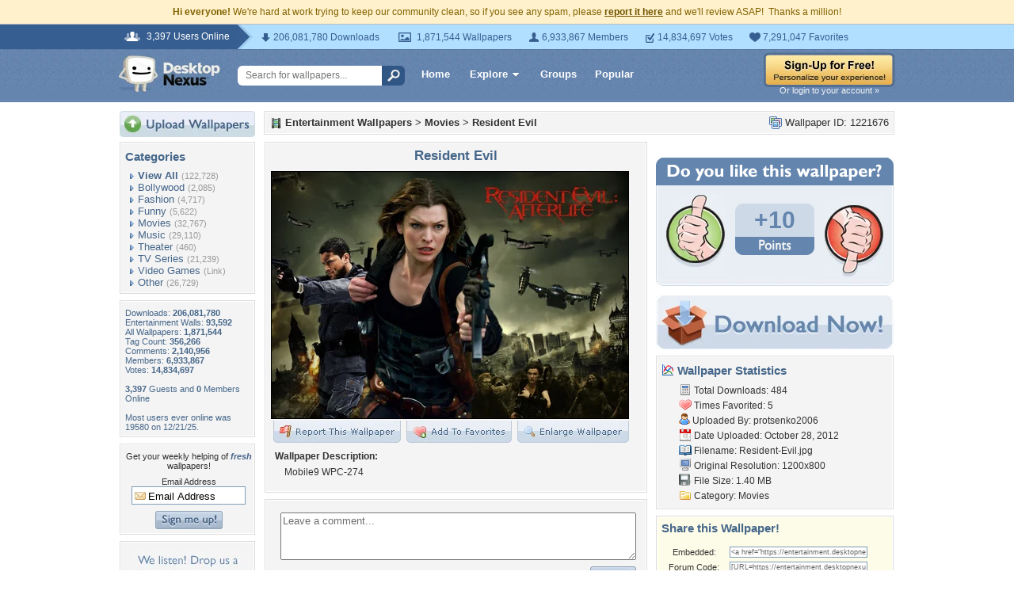

--- FILE ---
content_type: text/html; charset=utf-8
request_url: https://www.google.com/recaptcha/api2/aframe
body_size: 265
content:
<!DOCTYPE HTML><html><head><meta http-equiv="content-type" content="text/html; charset=UTF-8"></head><body><script nonce="myapZkLmSj2usFOEdiDulQ">/** Anti-fraud and anti-abuse applications only. See google.com/recaptcha */ try{var clients={'sodar':'https://pagead2.googlesyndication.com/pagead/sodar?'};window.addEventListener("message",function(a){try{if(a.source===window.parent){var b=JSON.parse(a.data);var c=clients[b['id']];if(c){var d=document.createElement('img');d.src=c+b['params']+'&rc='+(localStorage.getItem("rc::a")?sessionStorage.getItem("rc::b"):"");window.document.body.appendChild(d);sessionStorage.setItem("rc::e",parseInt(sessionStorage.getItem("rc::e")||0)+1);localStorage.setItem("rc::h",'1768841389803');}}}catch(b){}});window.parent.postMessage("_grecaptcha_ready", "*");}catch(b){}</script></body></html>